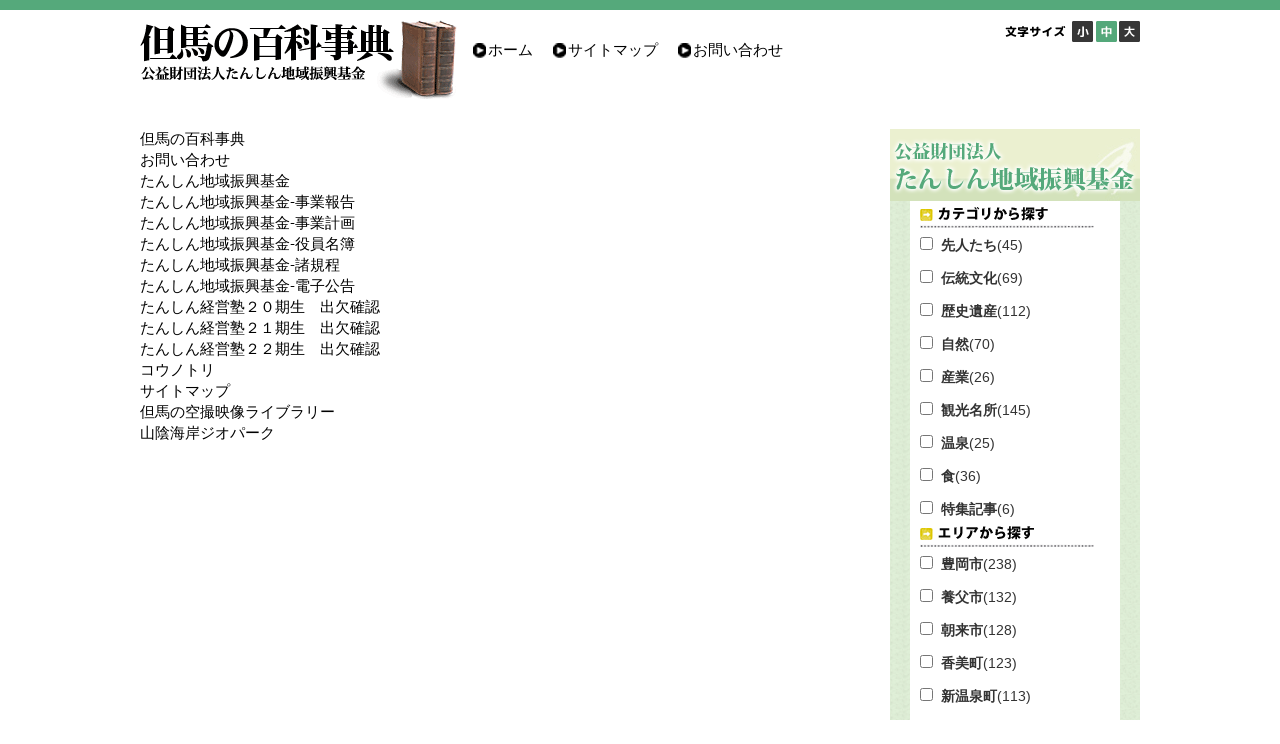

--- FILE ---
content_type: text/html; charset=UTF-8
request_url: https://tanshin-kikin.jp/sitemap
body_size: 48616
content:
<!DOCTYPE html>
<!--[if IE 7]>
<html class="ie ie7" lang="ja">
<![endif]-->
<!--[if IE 8]>
<html class="ie ie8" lang="ja">
<![endif]-->
<!--[if !(IE 7) & !(IE 8)]><!-->
<html lang="ja">
<!--<![endif]-->
<head>
	<meta charset="UTF-8">
	<meta name="viewport" content="width=device-width">
	<title>サイトマップ | 但馬の百科事典</title>
	<link rel="profile" href="//gmpg.org/xfn/11">
	<link rel="pingback" href="https://tanshin-kikin.jp/xmlrpc.php">
	<!--[if lt IE 9]>
	<script src="https://tanshin-kikin.jp/wp-content/themes/tanshin-kikin/js/html5.js"></script>
	<![endif]-->
	<meta name='robots' content='max-image-preview:large' />
<link rel='dns-prefetch' href='//maps.googleapis.com' />
<link rel='dns-prefetch' href='//fonts.googleapis.com' />
<link rel="alternate" type="application/rss+xml" title="但馬の百科事典 &raquo; フィード" href="https://tanshin-kikin.jp/feed" />
<link rel="alternate" type="application/rss+xml" title="但馬の百科事典 &raquo; コメントフィード" href="https://tanshin-kikin.jp/comments/feed" />
<link rel="alternate" title="oEmbed (JSON)" type="application/json+oembed" href="https://tanshin-kikin.jp/wp-json/oembed/1.0/embed?url=https%3A%2F%2Ftanshin-kikin.jp%2Fsitemap" />
<link rel="alternate" title="oEmbed (XML)" type="text/xml+oembed" href="https://tanshin-kikin.jp/wp-json/oembed/1.0/embed?url=https%3A%2F%2Ftanshin-kikin.jp%2Fsitemap&#038;format=xml" />
<style id='wp-img-auto-sizes-contain-inline-css' type='text/css'>
img:is([sizes=auto i],[sizes^="auto," i]){contain-intrinsic-size:3000px 1500px}
/*# sourceURL=wp-img-auto-sizes-contain-inline-css */
</style>
<style id='wp-emoji-styles-inline-css' type='text/css'>

	img.wp-smiley, img.emoji {
		display: inline !important;
		border: none !important;
		box-shadow: none !important;
		height: 1em !important;
		width: 1em !important;
		margin: 0 0.07em !important;
		vertical-align: -0.1em !important;
		background: none !important;
		padding: 0 !important;
	}
/*# sourceURL=wp-emoji-styles-inline-css */
</style>
<style id='wp-block-library-inline-css' type='text/css'>
:root{--wp-block-synced-color:#7a00df;--wp-block-synced-color--rgb:122,0,223;--wp-bound-block-color:var(--wp-block-synced-color);--wp-editor-canvas-background:#ddd;--wp-admin-theme-color:#007cba;--wp-admin-theme-color--rgb:0,124,186;--wp-admin-theme-color-darker-10:#006ba1;--wp-admin-theme-color-darker-10--rgb:0,107,160.5;--wp-admin-theme-color-darker-20:#005a87;--wp-admin-theme-color-darker-20--rgb:0,90,135;--wp-admin-border-width-focus:2px}@media (min-resolution:192dpi){:root{--wp-admin-border-width-focus:1.5px}}.wp-element-button{cursor:pointer}:root .has-very-light-gray-background-color{background-color:#eee}:root .has-very-dark-gray-background-color{background-color:#313131}:root .has-very-light-gray-color{color:#eee}:root .has-very-dark-gray-color{color:#313131}:root .has-vivid-green-cyan-to-vivid-cyan-blue-gradient-background{background:linear-gradient(135deg,#00d084,#0693e3)}:root .has-purple-crush-gradient-background{background:linear-gradient(135deg,#34e2e4,#4721fb 50%,#ab1dfe)}:root .has-hazy-dawn-gradient-background{background:linear-gradient(135deg,#faaca8,#dad0ec)}:root .has-subdued-olive-gradient-background{background:linear-gradient(135deg,#fafae1,#67a671)}:root .has-atomic-cream-gradient-background{background:linear-gradient(135deg,#fdd79a,#004a59)}:root .has-nightshade-gradient-background{background:linear-gradient(135deg,#330968,#31cdcf)}:root .has-midnight-gradient-background{background:linear-gradient(135deg,#020381,#2874fc)}:root{--wp--preset--font-size--normal:16px;--wp--preset--font-size--huge:42px}.has-regular-font-size{font-size:1em}.has-larger-font-size{font-size:2.625em}.has-normal-font-size{font-size:var(--wp--preset--font-size--normal)}.has-huge-font-size{font-size:var(--wp--preset--font-size--huge)}.has-text-align-center{text-align:center}.has-text-align-left{text-align:left}.has-text-align-right{text-align:right}.has-fit-text{white-space:nowrap!important}#end-resizable-editor-section{display:none}.aligncenter{clear:both}.items-justified-left{justify-content:flex-start}.items-justified-center{justify-content:center}.items-justified-right{justify-content:flex-end}.items-justified-space-between{justify-content:space-between}.screen-reader-text{border:0;clip-path:inset(50%);height:1px;margin:-1px;overflow:hidden;padding:0;position:absolute;width:1px;word-wrap:normal!important}.screen-reader-text:focus{background-color:#ddd;clip-path:none;color:#444;display:block;font-size:1em;height:auto;left:5px;line-height:normal;padding:15px 23px 14px;text-decoration:none;top:5px;width:auto;z-index:100000}html :where(.has-border-color){border-style:solid}html :where([style*=border-top-color]){border-top-style:solid}html :where([style*=border-right-color]){border-right-style:solid}html :where([style*=border-bottom-color]){border-bottom-style:solid}html :where([style*=border-left-color]){border-left-style:solid}html :where([style*=border-width]){border-style:solid}html :where([style*=border-top-width]){border-top-style:solid}html :where([style*=border-right-width]){border-right-style:solid}html :where([style*=border-bottom-width]){border-bottom-style:solid}html :where([style*=border-left-width]){border-left-style:solid}html :where(img[class*=wp-image-]){height:auto;max-width:100%}:where(figure){margin:0 0 1em}html :where(.is-position-sticky){--wp-admin--admin-bar--position-offset:var(--wp-admin--admin-bar--height,0px)}@media screen and (max-width:600px){html :where(.is-position-sticky){--wp-admin--admin-bar--position-offset:0px}}

/*# sourceURL=wp-block-library-inline-css */
</style><style id='global-styles-inline-css' type='text/css'>
:root{--wp--preset--aspect-ratio--square: 1;--wp--preset--aspect-ratio--4-3: 4/3;--wp--preset--aspect-ratio--3-4: 3/4;--wp--preset--aspect-ratio--3-2: 3/2;--wp--preset--aspect-ratio--2-3: 2/3;--wp--preset--aspect-ratio--16-9: 16/9;--wp--preset--aspect-ratio--9-16: 9/16;--wp--preset--color--black: #000000;--wp--preset--color--cyan-bluish-gray: #abb8c3;--wp--preset--color--white: #ffffff;--wp--preset--color--pale-pink: #f78da7;--wp--preset--color--vivid-red: #cf2e2e;--wp--preset--color--luminous-vivid-orange: #ff6900;--wp--preset--color--luminous-vivid-amber: #fcb900;--wp--preset--color--light-green-cyan: #7bdcb5;--wp--preset--color--vivid-green-cyan: #00d084;--wp--preset--color--pale-cyan-blue: #8ed1fc;--wp--preset--color--vivid-cyan-blue: #0693e3;--wp--preset--color--vivid-purple: #9b51e0;--wp--preset--gradient--vivid-cyan-blue-to-vivid-purple: linear-gradient(135deg,rgb(6,147,227) 0%,rgb(155,81,224) 100%);--wp--preset--gradient--light-green-cyan-to-vivid-green-cyan: linear-gradient(135deg,rgb(122,220,180) 0%,rgb(0,208,130) 100%);--wp--preset--gradient--luminous-vivid-amber-to-luminous-vivid-orange: linear-gradient(135deg,rgb(252,185,0) 0%,rgb(255,105,0) 100%);--wp--preset--gradient--luminous-vivid-orange-to-vivid-red: linear-gradient(135deg,rgb(255,105,0) 0%,rgb(207,46,46) 100%);--wp--preset--gradient--very-light-gray-to-cyan-bluish-gray: linear-gradient(135deg,rgb(238,238,238) 0%,rgb(169,184,195) 100%);--wp--preset--gradient--cool-to-warm-spectrum: linear-gradient(135deg,rgb(74,234,220) 0%,rgb(151,120,209) 20%,rgb(207,42,186) 40%,rgb(238,44,130) 60%,rgb(251,105,98) 80%,rgb(254,248,76) 100%);--wp--preset--gradient--blush-light-purple: linear-gradient(135deg,rgb(255,206,236) 0%,rgb(152,150,240) 100%);--wp--preset--gradient--blush-bordeaux: linear-gradient(135deg,rgb(254,205,165) 0%,rgb(254,45,45) 50%,rgb(107,0,62) 100%);--wp--preset--gradient--luminous-dusk: linear-gradient(135deg,rgb(255,203,112) 0%,rgb(199,81,192) 50%,rgb(65,88,208) 100%);--wp--preset--gradient--pale-ocean: linear-gradient(135deg,rgb(255,245,203) 0%,rgb(182,227,212) 50%,rgb(51,167,181) 100%);--wp--preset--gradient--electric-grass: linear-gradient(135deg,rgb(202,248,128) 0%,rgb(113,206,126) 100%);--wp--preset--gradient--midnight: linear-gradient(135deg,rgb(2,3,129) 0%,rgb(40,116,252) 100%);--wp--preset--font-size--small: 13px;--wp--preset--font-size--medium: 20px;--wp--preset--font-size--large: 36px;--wp--preset--font-size--x-large: 42px;--wp--preset--spacing--20: 0.44rem;--wp--preset--spacing--30: 0.67rem;--wp--preset--spacing--40: 1rem;--wp--preset--spacing--50: 1.5rem;--wp--preset--spacing--60: 2.25rem;--wp--preset--spacing--70: 3.38rem;--wp--preset--spacing--80: 5.06rem;--wp--preset--shadow--natural: 6px 6px 9px rgba(0, 0, 0, 0.2);--wp--preset--shadow--deep: 12px 12px 50px rgba(0, 0, 0, 0.4);--wp--preset--shadow--sharp: 6px 6px 0px rgba(0, 0, 0, 0.2);--wp--preset--shadow--outlined: 6px 6px 0px -3px rgb(255, 255, 255), 6px 6px rgb(0, 0, 0);--wp--preset--shadow--crisp: 6px 6px 0px rgb(0, 0, 0);}:where(.is-layout-flex){gap: 0.5em;}:where(.is-layout-grid){gap: 0.5em;}body .is-layout-flex{display: flex;}.is-layout-flex{flex-wrap: wrap;align-items: center;}.is-layout-flex > :is(*, div){margin: 0;}body .is-layout-grid{display: grid;}.is-layout-grid > :is(*, div){margin: 0;}:where(.wp-block-columns.is-layout-flex){gap: 2em;}:where(.wp-block-columns.is-layout-grid){gap: 2em;}:where(.wp-block-post-template.is-layout-flex){gap: 1.25em;}:where(.wp-block-post-template.is-layout-grid){gap: 1.25em;}.has-black-color{color: var(--wp--preset--color--black) !important;}.has-cyan-bluish-gray-color{color: var(--wp--preset--color--cyan-bluish-gray) !important;}.has-white-color{color: var(--wp--preset--color--white) !important;}.has-pale-pink-color{color: var(--wp--preset--color--pale-pink) !important;}.has-vivid-red-color{color: var(--wp--preset--color--vivid-red) !important;}.has-luminous-vivid-orange-color{color: var(--wp--preset--color--luminous-vivid-orange) !important;}.has-luminous-vivid-amber-color{color: var(--wp--preset--color--luminous-vivid-amber) !important;}.has-light-green-cyan-color{color: var(--wp--preset--color--light-green-cyan) !important;}.has-vivid-green-cyan-color{color: var(--wp--preset--color--vivid-green-cyan) !important;}.has-pale-cyan-blue-color{color: var(--wp--preset--color--pale-cyan-blue) !important;}.has-vivid-cyan-blue-color{color: var(--wp--preset--color--vivid-cyan-blue) !important;}.has-vivid-purple-color{color: var(--wp--preset--color--vivid-purple) !important;}.has-black-background-color{background-color: var(--wp--preset--color--black) !important;}.has-cyan-bluish-gray-background-color{background-color: var(--wp--preset--color--cyan-bluish-gray) !important;}.has-white-background-color{background-color: var(--wp--preset--color--white) !important;}.has-pale-pink-background-color{background-color: var(--wp--preset--color--pale-pink) !important;}.has-vivid-red-background-color{background-color: var(--wp--preset--color--vivid-red) !important;}.has-luminous-vivid-orange-background-color{background-color: var(--wp--preset--color--luminous-vivid-orange) !important;}.has-luminous-vivid-amber-background-color{background-color: var(--wp--preset--color--luminous-vivid-amber) !important;}.has-light-green-cyan-background-color{background-color: var(--wp--preset--color--light-green-cyan) !important;}.has-vivid-green-cyan-background-color{background-color: var(--wp--preset--color--vivid-green-cyan) !important;}.has-pale-cyan-blue-background-color{background-color: var(--wp--preset--color--pale-cyan-blue) !important;}.has-vivid-cyan-blue-background-color{background-color: var(--wp--preset--color--vivid-cyan-blue) !important;}.has-vivid-purple-background-color{background-color: var(--wp--preset--color--vivid-purple) !important;}.has-black-border-color{border-color: var(--wp--preset--color--black) !important;}.has-cyan-bluish-gray-border-color{border-color: var(--wp--preset--color--cyan-bluish-gray) !important;}.has-white-border-color{border-color: var(--wp--preset--color--white) !important;}.has-pale-pink-border-color{border-color: var(--wp--preset--color--pale-pink) !important;}.has-vivid-red-border-color{border-color: var(--wp--preset--color--vivid-red) !important;}.has-luminous-vivid-orange-border-color{border-color: var(--wp--preset--color--luminous-vivid-orange) !important;}.has-luminous-vivid-amber-border-color{border-color: var(--wp--preset--color--luminous-vivid-amber) !important;}.has-light-green-cyan-border-color{border-color: var(--wp--preset--color--light-green-cyan) !important;}.has-vivid-green-cyan-border-color{border-color: var(--wp--preset--color--vivid-green-cyan) !important;}.has-pale-cyan-blue-border-color{border-color: var(--wp--preset--color--pale-cyan-blue) !important;}.has-vivid-cyan-blue-border-color{border-color: var(--wp--preset--color--vivid-cyan-blue) !important;}.has-vivid-purple-border-color{border-color: var(--wp--preset--color--vivid-purple) !important;}.has-vivid-cyan-blue-to-vivid-purple-gradient-background{background: var(--wp--preset--gradient--vivid-cyan-blue-to-vivid-purple) !important;}.has-light-green-cyan-to-vivid-green-cyan-gradient-background{background: var(--wp--preset--gradient--light-green-cyan-to-vivid-green-cyan) !important;}.has-luminous-vivid-amber-to-luminous-vivid-orange-gradient-background{background: var(--wp--preset--gradient--luminous-vivid-amber-to-luminous-vivid-orange) !important;}.has-luminous-vivid-orange-to-vivid-red-gradient-background{background: var(--wp--preset--gradient--luminous-vivid-orange-to-vivid-red) !important;}.has-very-light-gray-to-cyan-bluish-gray-gradient-background{background: var(--wp--preset--gradient--very-light-gray-to-cyan-bluish-gray) !important;}.has-cool-to-warm-spectrum-gradient-background{background: var(--wp--preset--gradient--cool-to-warm-spectrum) !important;}.has-blush-light-purple-gradient-background{background: var(--wp--preset--gradient--blush-light-purple) !important;}.has-blush-bordeaux-gradient-background{background: var(--wp--preset--gradient--blush-bordeaux) !important;}.has-luminous-dusk-gradient-background{background: var(--wp--preset--gradient--luminous-dusk) !important;}.has-pale-ocean-gradient-background{background: var(--wp--preset--gradient--pale-ocean) !important;}.has-electric-grass-gradient-background{background: var(--wp--preset--gradient--electric-grass) !important;}.has-midnight-gradient-background{background: var(--wp--preset--gradient--midnight) !important;}.has-small-font-size{font-size: var(--wp--preset--font-size--small) !important;}.has-medium-font-size{font-size: var(--wp--preset--font-size--medium) !important;}.has-large-font-size{font-size: var(--wp--preset--font-size--large) !important;}.has-x-large-font-size{font-size: var(--wp--preset--font-size--x-large) !important;}
/*# sourceURL=global-styles-inline-css */
</style>

<style id='classic-theme-styles-inline-css' type='text/css'>
/*! This file is auto-generated */
.wp-block-button__link{color:#fff;background-color:#32373c;border-radius:9999px;box-shadow:none;text-decoration:none;padding:calc(.667em + 2px) calc(1.333em + 2px);font-size:1.125em}.wp-block-file__button{background:#32373c;color:#fff;text-decoration:none}
/*# sourceURL=/wp-includes/css/classic-themes.min.css */
</style>
<link rel='stylesheet' id='contact-form-7-css' href='https://tanshin-kikin.jp/wp-content/plugins/contact-form-7/includes/css/styles.css?ver=6.1.4' type='text/css' media='all' />
<link rel='stylesheet' id='twentythirteen-fonts-css' href='https://fonts.googleapis.com/css?family=Source+Sans+Pro%3A300%2C400%2C700%2C300italic%2C400italic%2C700italic%7CBitter%3A400%2C700&#038;subset=latin%2Clatin-ext' type='text/css' media='all' />
<link rel='stylesheet' id='genericons-css' href='https://tanshin-kikin.jp/wp-content/themes/tanshin-kikin/genericons/genericons.css?ver=3.03' type='text/css' media='all' />
<link rel='stylesheet' id='twentythirteen-style-css' href='https://tanshin-kikin.jp/wp-content/themes/tanshin-kikin/style.css?ver=2013-07-18' type='text/css' media='all' />
<link rel='stylesheet' id='thisite_bootstrap_style-css' href='https://tanshin-kikin.jp/wp-content/themes/tanshin-kikin/css/bootstrap.min.css?ver=93183ac9a8760ccba88b6c0c7e2ad2f9' type='text/css' media='all' />
<link rel='stylesheet' id='thisite_original_style-css' href='https://tanshin-kikin.jp/wp-content/themes/tanshin-kikin/css/original.css?ver=93183ac9a8760ccba88b6c0c7e2ad2f9' type='text/css' media='all' />
<link rel='stylesheet' id='fancybox-css' href='https://tanshin-kikin.jp/wp-content/plugins/easy-fancybox/fancybox/1.5.4/jquery.fancybox.min.css?ver=93183ac9a8760ccba88b6c0c7e2ad2f9' type='text/css' media='screen' />
<script type="text/javascript" src="https://tanshin-kikin.jp/wp-includes/js/jquery/jquery.min.js?ver=3.7.1" id="jquery-core-js"></script>
<script type="text/javascript" src="https://tanshin-kikin.jp/wp-includes/js/jquery/jquery-migrate.min.js?ver=3.4.1" id="jquery-migrate-js"></script>
<link rel="https://api.w.org/" href="https://tanshin-kikin.jp/wp-json/" /><link rel="alternate" title="JSON" type="application/json" href="https://tanshin-kikin.jp/wp-json/wp/v2/pages/2724" /><link rel="EditURI" type="application/rsd+xml" title="RSD" href="https://tanshin-kikin.jp/xmlrpc.php?rsd" />

<link rel="canonical" href="https://tanshin-kikin.jp/sitemap" />
<link rel='shortlink' href='https://tanshin-kikin.jp/?p=2724' />
<link rel="stylesheet" href="http://tanshin-kikin.jp/wp-content/plugins/ps-auto-sitemap/css/ps_auto_sitemap_business.css" type="text/css" media="all" />
<style type="text/css">.recentcomments a{display:inline !important;padding:0 !important;margin:0 !important;}</style>	<style type="text/css" id="twentythirteen-header-css">
			.site-title,
		.site-description {
			position: absolute;
			clip: rect(1px 1px 1px 1px); /* IE7 */
			clip: rect(1px, 1px, 1px, 1px);
		}
			.site-header .home-link {
			min-height: 0;
		}
		</style>
	<link rel="icon" href="https://tanshin-kikin.jp/wp-content/uploads/2024/01/cropped-tajima-32x32.png" sizes="32x32" />
<link rel="icon" href="https://tanshin-kikin.jp/wp-content/uploads/2024/01/cropped-tajima-192x192.png" sizes="192x192" />
<link rel="apple-touch-icon" href="https://tanshin-kikin.jp/wp-content/uploads/2024/01/cropped-tajima-180x180.png" />
<meta name="msapplication-TileImage" content="https://tanshin-kikin.jp/wp-content/uploads/2024/01/cropped-tajima-270x270.png" />
  <script src="https://tanshin-kikin.jp/wp-content/themes/tanshin-kikin/js/dropdown.js"></script>
  <script src="https://tanshin-kikin.jp/wp-content/themes/tanshin-kikin/js/global.js"></script>
  <script type="text/javascript" src="//maps.google.com/maps/api/js?sensor=true"></script>
  <script type="text/javascript" src="https://tanshin-kikin.jp/wp-content/themes/tanshin-kikin/js/googleapi.js"></script>
<script type="text/javascript">
    window.addEventListener("load", postSize, false);
    function postSize(e){
        var target = parent.postMessage ? parent : (parent.document.postMessage ? parent.document : undefined);
        if (typeof target != "undefined" && document.body.scrollHeight)
            target.postMessage(document.getElementById("page").scrollHeight, "*");
    }

</script>
<script>
  (function(i,s,o,g,r,a,m){i['GoogleAnalyticsObject']=r;i[r]=i[r]||function(){
  (i[r].q=i[r].q||[]).push(arguments)},i[r].l=1*new Date();a=s.createElement(o),
  m=s.getElementsByTagName(o)[0];a.async=1;a.src=g;m.parentNode.insertBefore(a,m)
  })(window,document,'script','https://www.google-analytics.com/analytics.js','ga');

  ga('create', 'UA-77455551-1', 'auto');
  ga('send', 'pageview');

</script>
</head>

<body class="wp-singular page-template-default page page-id-2724 wp-theme-tanshin-kikin single-author">
  <div class="col-lg-12 col-md-12 col-sm-12 col-xs-12 site-header-top">
  </div>
	<div id="page" class="hfeed site">
		<header id="masthead" class="site-header" role="banner">
		  <div class="row">
        <div class="col-lg-4 col-md-4 col-sm-12 col-xs-12">
				<a href="https://tanshin-kikin.jp/" class="navbar-brand"><img src="https://tanshin-kikin.jp/wp-content/themes/tanshin-kikin/images/logo.png" alt="但馬の百科事典" /></a>				</div>
        <div class="col-lg-4 col-md-4 col-sm-4 visible-lg visible-md">
          <ul class="head-menu">
          <li><a href="https://tanshin-kikin.jp/">ホーム</a></li>
          <li><a href="https://tanshin-kikin.jp/sitemap">サイトマップ</a></li>
          <li><a href="https://tanshin-kikin.jp/inquiry">お問い合わせ</a></li>
          </ul>
        </div>

        <div class="col-lg-4 col-md-4 col-sm-4 visible-lg visible-md" style="text-align:right;">
          <img src="https://tanshin-kikin.jp/wp-content/themes/tanshin-kikin/images/font-size.png" alt="" usemap="#Map" />
          <map name="Map" id="Map">
            <area shape="rect" coords="67,0,88,87" href="javascript:void(0);" onclick="font_reSize('c_font_size_s');" />
            <area shape="rect" coords="91,0,111,87" href="javascript:void(0);" onclick="font_reSize('c_font_size_m');" />
            <area shape="rect" coords="113,0,134,87" href="javascript:void(0);" onclick="font_reSize('c_font_size_l');" />
          </map>
        </div>
      </div>

			<div id="navbar" class="navbar menu-toggle">
				<nav id="site-navigation" class="navigation main-navigation" role="navigation">
					<button class="menu-toggle">Menu</button>
					<a class="screen-reader-text skip-link" href="#content" title="Skip to content">Skip to content</a>

          <div class="nav-menu row">
            <ul class=""><li class="page_item page-item-2"><a href="https://tanshin-kikin.jp/topics">すべて</a></li><li><a href="https://tanshin-kikin.jp/cate/senjin">先人たち</a></li><li><a href="https://tanshin-kikin.jp/cate/bunka">伝統文化</a></li><li><a href="https://tanshin-kikin.jp/cate/rekishi">歴史遺産</a></li><li><a href="https://tanshin-kikin.jp/cate/shizen">自然</a></li><li><a href="https://tanshin-kikin.jp/cate/sangyo">産業</a></li><li><a href="https://tanshin-kikin.jp/cate/kankou">観光名所</a></li><li><a href="https://tanshin-kikin.jp/cate/onsen">温泉</a></li><li><a href="https://tanshin-kikin.jp/cate/shoku">食</a></li><li><a href="https://tanshin-kikin.jp/cate/tokusyu">特集記事</a></li><li><a href="<?php print home_url(); ?>/">ホーム</a></li><li><a href="<?php print home_url(); ?>/sitemap">サイトマップ</a></li><li><a href="<?php print home_url(); ?>/inquiry">お問い合わせ</a></li></ul>          </div>

														</nav><!-- #site-navigation -->
			</div><!-- #navbar -->

			<a class="home-link" href="https://tanshin-kikin.jp/" title="但馬の百科事典" rel="home">
				<h1 class="site-title">但馬の百科事典</h1>
				<h2 class="site-description">公益財団法人たんしん地域振興基金</h2>
			</a>
		</header><!-- #masthead -->

		<div id="main" class="site-main">

<script type="text/javascript">
<!--

-->
</script>

<style type="text/css">
<!--

-->
</style>

<div class="row">
	<div id="primary" class="content-area col-lg-9 col-md-8 col-sm-8 col-xs-12">
		<div id="content" class="site-content" role="main">
      <div class="breadcrumbs">
                </div>

						
				<article id="post-2724" class="post-2724 page type-page status-publish hentry">
					<div class="entry-content">
						<ul id="sitemap_list" class="sitemap_disp_level_1">
<li class="home-item"><a href="https://tanshin-kikin.jp" title="但馬の百科事典">但馬の百科事典</a></li>
<li class="page_item page-item-2728"><a href="https://tanshin-kikin.jp/inquiry">お問い合わせ</a></li>
<li class="page_item page-item-3591"><a href="https://tanshin-kikin.jp/kikin">たんしん地域振興基金</a></li>
<li class="page_item page-item-3658"><a href="https://tanshin-kikin.jp/hokoku">たんしん地域振興基金-事業報告</a></li>
<li class="page_item page-item-3670"><a href="https://tanshin-kikin.jp/keikaku">たんしん地域振興基金-事業計画</a></li>
<li class="page_item page-item-3651"><a href="https://tanshin-kikin.jp/yakuin">たんしん地域振興基金-役員名簿</a></li>
<li class="page_item page-item-3630"><a href="https://tanshin-kikin.jp/kitei">たんしん地域振興基金-諸規程</a></li>
<li class="page_item page-item-3683"><a href="https://tanshin-kikin.jp/koukoku">たんしん地域振興基金-電子公告</a></li>
<li class="page_item page-item-4885"><a href="https://tanshin-kikin.jp/%e3%81%9f%e3%82%93%e3%81%97%e3%82%93%e7%b5%8c%e5%96%b6%e5%a1%be%ef%bc%92%ef%bc%90%e6%9c%9f%e7%94%9f%e3%80%80%e5%87%ba%e6%ac%a0%e7%a2%ba%e8%aa%8d">たんしん経営塾２０期生　出欠確認</a></li>
<li class="page_item page-item-4858"><a href="https://tanshin-kikin.jp/ais-2">たんしん経営塾２１期生　出欠確認</a></li>
<li class="page_item page-item-5418"><a href="https://tanshin-kikin.jp/ais-2-2">たんしん経営塾２２期生　出欠確認</a></li>
<li class="page_item page-item-3942"><a href="https://tanshin-kikin.jp/douga01">コウノトリ</a></li>
<li class="page_item page-item-2724 current_page_item"><a href="https://tanshin-kikin.jp/sitemap" aria-current="page">サイトマップ</a></li>
<li class="page_item page-item-4144"><a href="https://tanshin-kikin.jp/archives">但馬の空撮映像ライブラリー</a></li>
<li class="page_item page-item-3949"><a href="https://tanshin-kikin.jp/douga02">山陰海岸ジオパーク</a></li>
</ul>

											</div><!-- .entry-content -->

					<footer class="entry-meta">
											</footer><!-- .entry-meta -->
				</article><!-- #post -->

				
<div id="comments" class="comments-area">

	
	
</div><!-- #comments -->			
		</div><!-- #content -->
	</div><!-- #primary -->

	<div class="col-lg-3 col-md-4 col-sm-4 col-xs-12" style="padding-left:13px;padding-top:10px;">
		<div id="tertiary" class="sidebar-container" role="complementary">
		<div class="sidebar-inner">
			<div class="widget-area">

       <div class="col-lg-12 col-md-12 col-sm-12 col-xs-12 hidden-xs" style="margin: 0px 0px 5px 0px;">
       <a href="//tanshin-kikin.jp/kikin"><img src="https://tanshin-kikin.jp/wp-content/themes/tanshin-kikin/images/logo-tanshin.png" alt="" /></a></div>
        
               
       <div class="col-lg-12 col-md-12 col-sm-12 col-xs-12 visible-xs" style="margin: 15px 0px 5px 0px;" align="center"> <a href="//tanshin-kikin.jp/kikin"><img src="https://tanshin-kikin.jp/wp-content/themes/tanshin-kikin/images/logo-tanshin.png" alt="" width="98%" /></a></div>
        
                <form action="https://tanshin-kikin.jp/" method="get" class="search-form" role="search">
        <input type="hidden" name="post_type" value="tajima" />
        <input type="hidden" name="s" value="" />
        <div id="side-menus" class="widget"><div class="side-menus-list"><img src="https://tanshin-kikin.jp/wp-content/themes/tanshin-kikin/images/ba-cate.png" alt="" /><ul class="categories"><li><input type="checkbox" name="cate[]" id="cate_senjin" value="senjin" />&nbsp;&nbsp;<label for="cate_senjin">先人たち</label>(45)</li><li><input type="checkbox" name="cate[]" id="cate_bunka" value="bunka" />&nbsp;&nbsp;<label for="cate_bunka">伝統文化</label>(69)<ul id="cats_parent_bunka"><li>&nbsp;∟<input type="checkbox" name="cate[]" id="cats_kougei" value="kougei" />&nbsp;&nbsp;<label for="cats_kougei">伝統工芸など</label></li><li>&nbsp;∟<input type="checkbox" name="cate[]" id="cats_maturi" value="maturi" />&nbsp;&nbsp;<label for="cats_maturi">祭り行事</label></li><li>&nbsp;∟<input type="checkbox" name="cate[]" id="cats_densetu" value="densetu" />&nbsp;&nbsp;<label for="cats_densetu">伝説伝承</label></li></ul></li><li><input type="checkbox" name="cate[]" id="cate_rekishi" value="rekishi" />&nbsp;&nbsp;<label for="cate_rekishi">歴史遺産</label>(112)<ul id="cats_parent_rekishi"><li>&nbsp;∟<input type="checkbox" name="cate[]" id="cats_kofun" value="kofun" />&nbsp;&nbsp;<label for="cats_kofun">古墳</label></li><li>&nbsp;∟<input type="checkbox" name="cate[]" id="cats_shutudo" value="shutudo" />&nbsp;&nbsp;<label for="cats_shutudo">出土品</label></li><li>&nbsp;∟<input type="checkbox" name="cate[]" id="cats_shiseki" value="shiseki" />&nbsp;&nbsp;<label for="cats_shiseki">史跡</label></li><li>&nbsp;∟<input type="checkbox" name="cate[]" id="cats_jyoseki" value="jyoseki" />&nbsp;&nbsp;<label for="cats_jyoseki">城跡</label></li><li>&nbsp;∟<input type="checkbox" name="cate[]" id="cats_jinja" value="jinja" />&nbsp;&nbsp;<label for="cats_jinja">神社</label></li><li>&nbsp;∟<input type="checkbox" name="cate[]" id="cats_jiin" value="jiin" />&nbsp;&nbsp;<label for="cats_jiin">寺院</label></li><li>&nbsp;∟<input type="checkbox" name="cate[]" id="cats_kenchiku" value="kenchiku" />&nbsp;&nbsp;<label for="cats_kenchiku">建築</label></li><li>&nbsp;∟<input type="checkbox" name="cate[]" id="cats_kindaikaisan" value="kindaikaisan" />&nbsp;&nbsp;<label for="cats_kindaikaisan">近代化遺産</label></li><li>&nbsp;∟<input type="checkbox" name="cate[]" id="cats_keikan" value="keikan" />&nbsp;&nbsp;<label for="cats_keikan">景観</label></li></ul></li><li><input type="checkbox" name="cate[]" id="cate_shizen" value="shizen" />&nbsp;&nbsp;<label for="cate_shizen">自然</label>(70)<ul id="cats_parent_shizen"><li>&nbsp;∟<input type="checkbox" name="cate[]" id="cats_gaikan" value="gaikan" />&nbsp;&nbsp;<label for="cats_gaikan">但馬概観</label></li><li>&nbsp;∟<input type="checkbox" name="cate[]" id="cats_ikimono" value="ikimono" />&nbsp;&nbsp;<label for="cats_ikimono">いきもの</label></li><li>&nbsp;∟<input type="checkbox" name="cate[]" id="cats_shokubutu" value="shokubutu" />&nbsp;&nbsp;<label for="cats_shokubutu">植物</label></li><li>&nbsp;∟<input type="checkbox" name="cate[]" id="cats_geopark" value="geopark" />&nbsp;&nbsp;<label for="cats_geopark">山陰海岸ジオパーク</label></li></ul></li><li><input type="checkbox" name="cate[]" id="cate_sangyo" value="sangyo" />&nbsp;&nbsp;<label for="cate_sangyo">産業</label>(26)<ul id="cats_parent_sangyo"><li>&nbsp;∟<input type="checkbox" name="cate[]" id="cats_nougyo" value="nougyo" />&nbsp;&nbsp;<label for="cats_nougyo">農業</label></li><li>&nbsp;∟<input type="checkbox" name="cate[]" id="cats_suisan" value="suisan" />&nbsp;&nbsp;<label for="cats_suisan">水産業</label></li><li>&nbsp;∟<input type="checkbox" name="cate[]" id="cats_ringyo" value="ringyo" />&nbsp;&nbsp;<label for="cats_ringyo">林業</label></li><li>&nbsp;∟<input type="checkbox" name="cate[]" id="cats_jibasangyo" value="jibasangyo" />&nbsp;&nbsp;<label for="cats_jibasangyo">地場産業</label></li><li>&nbsp;∟<input type="checkbox" name="cate[]" id="cats_skanko" value="skanko" />&nbsp;&nbsp;<label for="cats_skanko">観光</label></li></ul></li><li><input type="checkbox" name="cate[]" id="cate_kankou" value="kankou" />&nbsp;&nbsp;<label for="cate_kankou">観光名所</label>(145)</li><li><input type="checkbox" name="cate[]" id="cate_onsen" value="onsen" />&nbsp;&nbsp;<label for="cate_onsen">温泉</label>(25)</li><li><input type="checkbox" name="cate[]" id="cate_shoku" value="shoku" />&nbsp;&nbsp;<label for="cate_shoku">食</label>(36)</li><li><input type="checkbox" name="cate[]" id="cate_tokusyu" value="tokusyu" />&nbsp;&nbsp;<label for="cate_tokusyu">特集記事</label>(6)</li></ul><img src="https://tanshin-kikin.jp/wp-content/themes/tanshin-kikin/images/ba-area.png" alt="" /><ul class="categories"><li><input type="checkbox" name="area[]" id="area_toyooka" value="toyooka" />&nbsp;&nbsp;<label for="area_toyooka">豊岡市</label>(238)</li><li><input type="checkbox" name="area[]" id="area_yabu" value="yabu" />&nbsp;&nbsp;<label for="area_yabu">養父市</label>(132)</li><li><input type="checkbox" name="area[]" id="area_asago" value="asago" />&nbsp;&nbsp;<label for="area_asago">朝来市</label>(128)</li><li><input type="checkbox" name="area[]" id="area_kami" value="kami" />&nbsp;&nbsp;<label for="area_kami">香美町</label>(123)</li><li><input type="checkbox" name="area[]" id="area_shinonsen" value="shinonsen" />&nbsp;&nbsp;<label for="area_shinonsen">新温泉町</label>(113)</li><li><input type="checkbox" name="area[]" id="area_tajima" value="tajima" />&nbsp;&nbsp;<label for="area_tajima">但馬全域</label>(39)</li></ul>				<div align="center"><input class="form-control" placeholder="キーワードで検索" type="text" size="10" name="s" value="" style="width:100%;"></div>
				<div align="center"><button type="submit" class="btn btn-default">検索</button></div>
        </div>
        </div>
				</form>
						<div class="col-lg-12 col-md-12 col-sm-12 col-xs-12" style="margin: 20px 0px 20px 0px;" align="center"><a href="//www.tanshin.co.jp/" target="_blank"><img src="https://tanshin-kikin.jp/wp-content/themes/tanshin-kikin/images/bn_tanshin.png" alt="" width="98%" /></a></div>
				
			</div><!-- .widget-area -->
		</div><!-- .sidebar-inner -->
	</div><!-- #tertiary -->
	</div>
</div>
<div class="clearFix"></div>


		</div><!-- #main -->

    <div class="clearfix"></div>

      <div class="row">
        <div class="go-pagetop hidden-xs">
          <div align="right"><p id="page-top"><a href="#"><img src="https://tanshin-kikin.jp/wp-content/themes/tanshin-kikin/images/page-top.png" alt="ページの先頭へ" /></a></p></div>
        </div>
      </div>

		<footer id="colophon" class="site-footer" role="contentinfo">
			
			<div class="site-info">
  		  <div class="row">
          <div align="left" class="col-lg-3 col-md-3 col-sm-3 col-xs-12">
              <strong><span style="font-size: 14pt; color: #1e8987;">公益財団法人<br />たんしん地域振興基金</span></strong>
              <br />
              〒668-0033 豊岡市中央町17-8<br />
              但馬信用金庫4階<br />
              TEL：0796-23-1200（代）<br />
          </div>
          <div class="col-lg-9 col-md-9 col-sm-9 col-xs-12">
            <div class="col-lg-3 col-md-3 col-sm-3 col-xs-12 hidden-xs" align="left">
                > <a href="https://tanshin-kikin.jp/">HOME</a><br />
                > <a href="https://tanshin-kikin.jp/sitemap">サイトマップ</a><br />
                > <a href="https://tanshin-kikin.jp/inquiry">お問い合わせ</a><br />
                > <a href="https://tanshin-kikin.jp/">たんしん地域振興基金</a><br />
            </div>
            <div class="col-lg-4 col-md-4 col-sm-4 col-xs-12">
              <div class="col-lg-6 col-md-6 col-sm-6 col-xs-12 hidden-xs" align="left">
                カテゴリから探す<br />
                > <a href="https://tanshin-kikin.jp/?post_type=tajima&s=&area[]=&cate[]=senjin">先人たち</a><br />
                > <a href="https://tanshin-kikin.jp/?post_type=tajima&s=&area[]=&cate[]=bunka">伝統文化</a><br />
                > <a href="https://tanshin-kikin.jp/?post_type=tajima&s=&area[]=&cate[]=rekishi">歴史遺産</a><br />
                > <a href="https://tanshin-kikin.jp/?post_type=tajima&s=&area[]=&cate[]=shizen">自　　然</a><br />
              </div>
              <div class="col-lg-6 col-md-6 col-sm-6 col-xs-12 hidden-xs" align="left">
                > <a href="https://tanshin-kikin.jp/?post_type=tajima&s=&area[]=&cate[]=sangyo">産　　業</a><br />
                > <a href="https://tanshin-kikin.jp/?post_type=tajima&s=&area[]=&cate[]=kankou">観光名所</a><br />
                > <a href="https://tanshin-kikin.jp/?post_type=tajima&s=&area[]=&cate[]=onsen">温　　泉</a><br />
                > <a href="https://tanshin-kikin.jp/?post_type=tajima&s=&area[]=&cate[]=shoku">食</a><br />
                > <a href="https://tanshin-kikin.jp/?post_type=tajima&s=&area[]=&cate[]=event">イベント</a><br />
              </div>
            </div>
            <div class="col-lg-3 col-md-3 col-sm-3 col-xs-12">
              <div class="col-lg-6 col-md-6 col-sm-6 col-xs-12 hidden-xs" align="left">
                エリアで探す<br />
                > <a href="https://tanshin-kikin.jp/?post_type=tajima&s=&area[]=toyooka&cate[]=">豊岡市</a><br />
                > <a href="https://tanshin-kikin.jp/?post_type=tajima&s=&area[]=yabu&cate[]=">養父市</a><br />
                > <a href="https://tanshin-kikin.jp/?post_type=tajima&s=&area[]=asago&cate[]=">朝来市</a><br />
              </div>
              <div class="col-lg-6 col-md-6 col-sm-6 col-xs-12 hidden-xs" align="left">
                <br />
                > <a href="https://tanshin-kikin.jp/?post_type=tajima&s=&area[]=kami&cate[]=">香美町</a><br />
                > <a href="https://tanshin-kikin.jp/?post_type=tajima&s=&area[]=shinonsen&cate[]=">新温泉町</a><br />
              </div>
            </div>
            <div class="col-lg-2 col-md-2 col-sm-2 col-xs-12" style="margin: 5px 0px 0px 0px;">
              <a href="//tanshin-kikin.jp/kikin"><img src="https://tanshin-kikin.jp/wp-content/themes/tanshin-kikin/images/ba-tanshin.png" alt="" width="90%" /></a>
            </div>
          </div>

          <div class="clearfix"></div>
          <div 
        </div>
			</div><!-- .site-info -->
		</footer><!-- #colophon -->
	</div><!-- #page -->

	<script type="speculationrules">
{"prefetch":[{"source":"document","where":{"and":[{"href_matches":"/*"},{"not":{"href_matches":["/wp-*.php","/wp-admin/*","/wp-content/uploads/*","/wp-content/*","/wp-content/plugins/*","/wp-content/themes/tanshin-kikin/*","/*\\?(.+)"]}},{"not":{"selector_matches":"a[rel~=\"nofollow\"]"}},{"not":{"selector_matches":".no-prefetch, .no-prefetch a"}}]},"eagerness":"conservative"}]}
</script>
<script type="text/javascript" src="https://tanshin-kikin.jp/wp-includes/js/dist/hooks.min.js?ver=dd5603f07f9220ed27f1" id="wp-hooks-js"></script>
<script type="text/javascript" src="https://tanshin-kikin.jp/wp-includes/js/dist/i18n.min.js?ver=c26c3dc7bed366793375" id="wp-i18n-js"></script>
<script type="text/javascript" id="wp-i18n-js-after">
/* <![CDATA[ */
wp.i18n.setLocaleData( { 'text direction\u0004ltr': [ 'ltr' ] } );
//# sourceURL=wp-i18n-js-after
/* ]]> */
</script>
<script type="text/javascript" src="https://tanshin-kikin.jp/wp-content/plugins/contact-form-7/includes/swv/js/index.js?ver=6.1.4" id="swv-js"></script>
<script type="text/javascript" id="contact-form-7-js-translations">
/* <![CDATA[ */
( function( domain, translations ) {
	var localeData = translations.locale_data[ domain ] || translations.locale_data.messages;
	localeData[""].domain = domain;
	wp.i18n.setLocaleData( localeData, domain );
} )( "contact-form-7", {"translation-revision-date":"2025-11-30 08:12:23+0000","generator":"GlotPress\/4.0.3","domain":"messages","locale_data":{"messages":{"":{"domain":"messages","plural-forms":"nplurals=1; plural=0;","lang":"ja_JP"},"This contact form is placed in the wrong place.":["\u3053\u306e\u30b3\u30f3\u30bf\u30af\u30c8\u30d5\u30a9\u30fc\u30e0\u306f\u9593\u9055\u3063\u305f\u4f4d\u7f6e\u306b\u7f6e\u304b\u308c\u3066\u3044\u307e\u3059\u3002"],"Error:":["\u30a8\u30e9\u30fc:"]}},"comment":{"reference":"includes\/js\/index.js"}} );
//# sourceURL=contact-form-7-js-translations
/* ]]> */
</script>
<script type="text/javascript" id="contact-form-7-js-before">
/* <![CDATA[ */
var wpcf7 = {
    "api": {
        "root": "https:\/\/tanshin-kikin.jp\/wp-json\/",
        "namespace": "contact-form-7\/v1"
    }
};
//# sourceURL=contact-form-7-js-before
/* ]]> */
</script>
<script type="text/javascript" src="https://tanshin-kikin.jp/wp-content/plugins/contact-form-7/includes/js/index.js?ver=6.1.4" id="contact-form-7-js"></script>
<script type="text/javascript" src="https://tanshin-kikin.jp/wp-includes/js/imagesloaded.min.js?ver=5.0.0" id="imagesloaded-js"></script>
<script type="text/javascript" src="https://tanshin-kikin.jp/wp-includes/js/masonry.min.js?ver=4.2.2" id="masonry-js"></script>
<script type="text/javascript" src="https://tanshin-kikin.jp/wp-includes/js/jquery/jquery.masonry.min.js?ver=3.1.2b" id="jquery-masonry-js"></script>
<script type="text/javascript" src="https://tanshin-kikin.jp/wp-content/themes/tanshin-kikin/js/functions.js?ver=20150330" id="twentythirteen-script-js"></script>
<script type="text/javascript" src="https://tanshin-kikin.jp/wp-content/themes/tanshin-kikin/js/bootstrap.min.js?ver=20120206" id="thissite_bootstrap_script-js"></script>
<script type="text/javascript" src="https://maps.googleapis.com/maps/api/js?key=AIzaSyC3ag1rvts5iuPGS-YO3ZMapgr8ngQ1Uss&amp;ver=93183ac9a8760ccba88b6c0c7e2ad2f9" id="googlemap-js"></script>
<script type="text/javascript" src="https://tanshin-kikin.jp/wp-content/plugins/easy-fancybox/vendor/purify.min.js?ver=93183ac9a8760ccba88b6c0c7e2ad2f9" id="fancybox-purify-js"></script>
<script type="text/javascript" id="jquery-fancybox-js-extra">
/* <![CDATA[ */
var efb_i18n = {"close":"Close","next":"Next","prev":"Previous","startSlideshow":"Start slideshow","toggleSize":"Toggle size"};
//# sourceURL=jquery-fancybox-js-extra
/* ]]> */
</script>
<script type="text/javascript" src="https://tanshin-kikin.jp/wp-content/plugins/easy-fancybox/fancybox/1.5.4/jquery.fancybox.min.js?ver=93183ac9a8760ccba88b6c0c7e2ad2f9" id="jquery-fancybox-js"></script>
<script type="text/javascript" id="jquery-fancybox-js-after">
/* <![CDATA[ */
var fb_timeout, fb_opts={'autoScale':true,'showCloseButton':true,'margin':20,'pixelRatio':'false','centerOnScroll':true,'enableEscapeButton':true,'overlayShow':true,'hideOnOverlayClick':true,'minViewportWidth':320,'minVpHeight':320,'disableCoreLightbox':'true','enableBlockControls':'true','fancybox_openBlockControls':'true' };
if(typeof easy_fancybox_handler==='undefined'){
var easy_fancybox_handler=function(){
jQuery([".nolightbox","a.wp-block-file__button","a.pin-it-button","a[href*='pinterest.com\/pin\/create']","a[href*='facebook.com\/share']","a[href*='twitter.com\/share']"].join(',')).addClass('nofancybox');
jQuery('a.fancybox-close').on('click',function(e){e.preventDefault();jQuery.fancybox.close()});
/* IMG */
						var unlinkedImageBlocks=jQuery(".wp-block-image > img:not(.nofancybox,figure.nofancybox>img)");
						unlinkedImageBlocks.wrap(function() {
							var href = jQuery( this ).attr( "src" );
							return "<a href='" + href + "'></a>";
						});
var fb_IMG_select=jQuery('a[href*=".jpg" i]:not(.nofancybox,li.nofancybox>a,figure.nofancybox>a),area[href*=".jpg" i]:not(.nofancybox),a[href*=".jpeg" i]:not(.nofancybox,li.nofancybox>a,figure.nofancybox>a),area[href*=".jpeg" i]:not(.nofancybox),a[href*=".png" i]:not(.nofancybox,li.nofancybox>a,figure.nofancybox>a),area[href*=".png" i]:not(.nofancybox)');
fb_IMG_select.addClass('fancybox image');
var fb_IMG_sections=jQuery('.gallery,.wp-block-gallery,.tiled-gallery,.wp-block-jetpack-tiled-gallery,.ngg-galleryoverview,.ngg-imagebrowser,.nextgen_pro_blog_gallery,.nextgen_pro_film,.nextgen_pro_horizontal_filmstrip,.ngg-pro-masonry-wrapper,.ngg-pro-mosaic-container,.nextgen_pro_sidescroll,.nextgen_pro_slideshow,.nextgen_pro_thumbnail_grid,.tiled-gallery');
fb_IMG_sections.each(function(){jQuery(this).find(fb_IMG_select).attr('rel','gallery-'+fb_IMG_sections.index(this));});
jQuery('a.fancybox,area.fancybox,.fancybox>a').each(function(){jQuery(this).fancybox(jQuery.extend(true,{},fb_opts,{'transition':'elastic','transitionIn':'elastic','easingIn':'easeOutBack','transitionOut':'elastic','easingOut':'easeInBack','opacity':false,'hideOnContentClick':false,'titleShow':true,'titlePosition':'over','titleFromAlt':true,'showNavArrows':true,'enableKeyboardNav':true,'cyclic':false,'mouseWheel':'true'}))});
/* YouTube */
jQuery('a[href*="youtu.be/" i],area[href*="youtu.be/" i],a[href*="youtube.com/" i],area[href*="youtube.com/" i]' ).filter(function(){return this.href.match(/\/(?:youtu\.be|watch\?|embed\/)/);}).not('.nofancybox,li.nofancybox>a').addClass('fancybox-youtube');
jQuery('a.fancybox-youtube,area.fancybox-youtube,.fancybox-youtube>a').each(function(){jQuery(this).fancybox(jQuery.extend(true,{},fb_opts,{'type':'iframe','width':882,'height':495,'padding':0,'keepRatio':1,'aspectRatio':1,'titleShow':false,'titlePosition':'float','titleFromAlt':true,'onStart':function(a,i,o){var splitOn=a[i].href.indexOf("?");var urlParms=(splitOn>-1)?a[i].href.substring(splitOn):"";o.allowfullscreen=(urlParms.indexOf("fs=0")>-1)?false:true;o.href=a[i].href.replace(/https?:\/\/(?:www\.)?youtu(?:\.be\/([^\?]+)\??|be\.com\/watch\?(.*(?=v=))v=([^&]+))(.*)/gi,"https://www.youtube.com/embed/$1$3?$2$4&autoplay=1");}}))});
};};
jQuery(easy_fancybox_handler);jQuery(document).on('post-load',easy_fancybox_handler);

//# sourceURL=jquery-fancybox-js-after
/* ]]> */
</script>
<script type="text/javascript" src="https://tanshin-kikin.jp/wp-content/plugins/easy-fancybox/vendor/jquery.easing.min.js?ver=1.4.1" id="jquery-easing-js"></script>
<script type="text/javascript" src="https://tanshin-kikin.jp/wp-content/plugins/easy-fancybox/vendor/jquery.mousewheel.min.js?ver=3.1.13" id="jquery-mousewheel-js"></script>
<script id="wp-emoji-settings" type="application/json">
{"baseUrl":"https://s.w.org/images/core/emoji/17.0.2/72x72/","ext":".png","svgUrl":"https://s.w.org/images/core/emoji/17.0.2/svg/","svgExt":".svg","source":{"concatemoji":"https://tanshin-kikin.jp/wp-includes/js/wp-emoji-release.min.js?ver=93183ac9a8760ccba88b6c0c7e2ad2f9"}}
</script>
<script type="module">
/* <![CDATA[ */
/*! This file is auto-generated */
const a=JSON.parse(document.getElementById("wp-emoji-settings").textContent),o=(window._wpemojiSettings=a,"wpEmojiSettingsSupports"),s=["flag","emoji"];function i(e){try{var t={supportTests:e,timestamp:(new Date).valueOf()};sessionStorage.setItem(o,JSON.stringify(t))}catch(e){}}function c(e,t,n){e.clearRect(0,0,e.canvas.width,e.canvas.height),e.fillText(t,0,0);t=new Uint32Array(e.getImageData(0,0,e.canvas.width,e.canvas.height).data);e.clearRect(0,0,e.canvas.width,e.canvas.height),e.fillText(n,0,0);const a=new Uint32Array(e.getImageData(0,0,e.canvas.width,e.canvas.height).data);return t.every((e,t)=>e===a[t])}function p(e,t){e.clearRect(0,0,e.canvas.width,e.canvas.height),e.fillText(t,0,0);var n=e.getImageData(16,16,1,1);for(let e=0;e<n.data.length;e++)if(0!==n.data[e])return!1;return!0}function u(e,t,n,a){switch(t){case"flag":return n(e,"\ud83c\udff3\ufe0f\u200d\u26a7\ufe0f","\ud83c\udff3\ufe0f\u200b\u26a7\ufe0f")?!1:!n(e,"\ud83c\udde8\ud83c\uddf6","\ud83c\udde8\u200b\ud83c\uddf6")&&!n(e,"\ud83c\udff4\udb40\udc67\udb40\udc62\udb40\udc65\udb40\udc6e\udb40\udc67\udb40\udc7f","\ud83c\udff4\u200b\udb40\udc67\u200b\udb40\udc62\u200b\udb40\udc65\u200b\udb40\udc6e\u200b\udb40\udc67\u200b\udb40\udc7f");case"emoji":return!a(e,"\ud83e\u1fac8")}return!1}function f(e,t,n,a){let r;const o=(r="undefined"!=typeof WorkerGlobalScope&&self instanceof WorkerGlobalScope?new OffscreenCanvas(300,150):document.createElement("canvas")).getContext("2d",{willReadFrequently:!0}),s=(o.textBaseline="top",o.font="600 32px Arial",{});return e.forEach(e=>{s[e]=t(o,e,n,a)}),s}function r(e){var t=document.createElement("script");t.src=e,t.defer=!0,document.head.appendChild(t)}a.supports={everything:!0,everythingExceptFlag:!0},new Promise(t=>{let n=function(){try{var e=JSON.parse(sessionStorage.getItem(o));if("object"==typeof e&&"number"==typeof e.timestamp&&(new Date).valueOf()<e.timestamp+604800&&"object"==typeof e.supportTests)return e.supportTests}catch(e){}return null}();if(!n){if("undefined"!=typeof Worker&&"undefined"!=typeof OffscreenCanvas&&"undefined"!=typeof URL&&URL.createObjectURL&&"undefined"!=typeof Blob)try{var e="postMessage("+f.toString()+"("+[JSON.stringify(s),u.toString(),c.toString(),p.toString()].join(",")+"));",a=new Blob([e],{type:"text/javascript"});const r=new Worker(URL.createObjectURL(a),{name:"wpTestEmojiSupports"});return void(r.onmessage=e=>{i(n=e.data),r.terminate(),t(n)})}catch(e){}i(n=f(s,u,c,p))}t(n)}).then(e=>{for(const n in e)a.supports[n]=e[n],a.supports.everything=a.supports.everything&&a.supports[n],"flag"!==n&&(a.supports.everythingExceptFlag=a.supports.everythingExceptFlag&&a.supports[n]);var t;a.supports.everythingExceptFlag=a.supports.everythingExceptFlag&&!a.supports.flag,a.supports.everything||((t=a.source||{}).concatemoji?r(t.concatemoji):t.wpemoji&&t.twemoji&&(r(t.twemoji),r(t.wpemoji)))});
//# sourceURL=https://tanshin-kikin.jp/wp-includes/js/wp-emoji-loader.min.js
/* ]]> */
</script>

  <div class="col-lg-12 col-md-12 col-sm-12 col-xs-12 site-footer-bottom">
    <div class="row">
      Copyright(C) Tanshin Chiiki Shinko Kikin. All Right Reserved
    </div>
  </div>
<script src="https://code.jquery.com/jquery-3.4.1.min.js" integrity="sha256-CSXorXvZcTkaix6Yvo6HppcZGetbYMGWSFlBw8HfCJo=" crossorigin="anonymous"></script>
<script type="text/javascript" src="https://tanshin-kikin.jp/wp-content/themes/tanshin-kikin/js/pagetop.js"></script>
</body>
</html>

--- FILE ---
content_type: application/javascript
request_url: https://tanshin-kikin.jp/wp-content/themes/tanshin-kikin/js/googleapi.js
body_size: 2362
content:
var _m_map;
var _m_map_id = 'display_map';
var _m_lat;
var _m_lng;
var _m_zoom = 7;
var _m_mapopt;

function createMap(opt) {
  _m_map = new google.maps.Map(document.getElementById(_m_map_id), opt);
  google.maps.event.addListenerOnce(_m_map, 'tilesloaded', function(){
    if (typeof init_map == "function") {
      init_map();
    }
    if (typeof addMaptoMainMarker == "function") {
      addMaptoMainMarker();
    }
  });
}

function getGeocode(addr, func) {
  var geocoder = new google.maps.Geocoder();
  
  if (typeof(func) == 'undefined') {func = 'setLatLng';}

  geocoder.geocode({'address':addr}, func);
}

function getGeocode2Center(addr) {
  var geocoder = new google.maps.Geocoder();
  if (typeof(addr) == 'undefined' || addr == '') {return;}

  geocoder.geocode({'address':addr}, function setLatLng(results, status) {
    if (status == google.maps.GeocoderStatus.OK) {
      var p = results[0].geometry.location;
      _m_map.setCenter(p);
    } else {
      alert("位置情報が見つかりませんでした。\n\n別の住所を入力してください。");
    }
  });
}

function createMap2Geocode2Center(opt, addr) {
  var geocoder = new google.maps.Geocoder();
  _m_mapopt = opt;

  geocoder.geocode({'address':addr}, function setLatLng(results, status) {
    if (status == google.maps.GeocoderStatus.OK) {
      var p = results[0].geometry.location;
      _m_mapopt.center = p;

      _m_map = new google.maps.Map(document.getElementById(_m_map_id), _m_mapopt);
    }
  });
}

function setLatLng(results, status) {
  if (status == google.maps.GeocoderStatus.OK) {
    var p = results[0].geometry.location;
    _m_lat = p.lat();
    _m_lng = p.lng();
  }
}

function setLatLng2Map(results, status) {
  setLatLng(results, status);
  if (typeof(_m_lat) == 'undefined') {return;}

  var opt = {
    center: new google.maps.LatLng(_m_lat, _m_lng),
    zoom: _m_zoom,
    mapTypeId: google.maps.MapTypeId.ROADMAP
  };

  jQuery(function(){
    createMap(opt);
  });
}

function addMarker(lat, lng, img, info) {
  var m = new google.maps.Marker({
    position: new google.maps.LatLng(lat, lng),
    map: _m_map
  });
  if (typeof(img) != 'undefined' && img != '') {
    m.setIcon(img);
  }
  
  if (typeof(info) != 'undefined' && info != '') {
    var infowindow = new google.maps.InfoWindow({
      content: info
    });

    google.maps.event.addListener(m, 'click', function() {
      infowindow.open(_m_map, m);
    });
  }
}

--- FILE ---
content_type: application/javascript
request_url: https://tanshin-kikin.jp/wp-content/themes/tanshin-kikin/js/dropdown.js
body_size: 364
content:
jQuery(function(){
     
jQuery(".accordion p").click(function(){
    jQuery(this).next("ul").slideToggle();
    jQuery(this).children("span").toggleClass("open");
}); 
 
jQuery(".accordion dt").click(function(){
    jQuery(this).next("dd").slideToggle();
    jQuery(this).next("dd").siblings("dd").slideUp();
    jQuery(this).toggleClass("open");    
    jQuery(this).siblings("dt").removeClass("open");
});
 
});